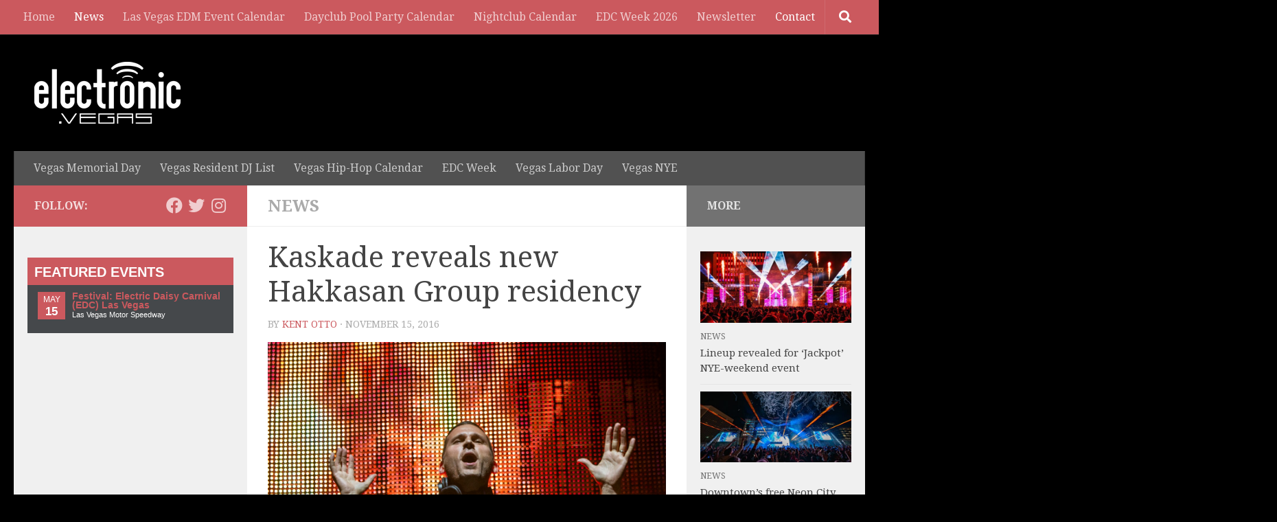

--- FILE ---
content_type: text/html; charset=UTF-8
request_url: https://electronic.vegas/news/kaskade-reveals-hakkasan-group-residency/
body_size: 18350
content:
<!DOCTYPE html> 
<html class="no-js" lang="en-US" xmlns="http://www.w3.org/1999/xhtml" xmlns:fb="http://www.facebook.com/2008/fbml" xmlns:og="http://opengraphprotocol.org/schema/" itemscope itemtype="http://schema.org/WebPage">

<head>
	<meta charset="UTF-8">
	<meta name="viewport" content="width=device-width, initial-scale=1.0">
	<link rel="profile" href="https://gmpg.org/xfn/11">
	<link rel="pingback" href="https://electronic.vegas/xmlrpc.php">
	<meta property="og:site_name" content="Electronic Vegas" />
	<meta name="twitter:site" content="@edmlasvegas" />	
    <meta property="fb:app_id" content="146698912185156"/>
    <meta property="fb:admins" content="58700307" />
    <meta property="article:publisher" content="https://facebook.com/electronicvegas" />
	<meta property="og:url" content="https://electronic.vegas/news/kaskade-reveals-hakkasan-group-residency/" /> 
<meta name="google-site-verification" content="qro80Nr-XhCK9DSElNlzodZbPye5jYdlBndGxxrgYJ0" />
        
    					<meta property="og:image" content="https://electronic.vegas/wp-content/uploads/sites/4/2013/05/staples_024.jpg" />
				
	    <meta property="article:author" content="http://facebook.com/kentotto" />
	<meta property="article:published_time" content="2016-11-15" />
	<meta property="article:modified_time" content="2016-11-28" />
	<meta property="og:type" content="article" />
	  
	
		<!-- CUSTOM META TITLES AND DESCRIPTIONS -->
		
		
		<!-- END CUSTOM META TITLES AND DESCRIPTIONS -->
      
    <!-- CUSTOM TITLE AND META FOR EVENTS -->
    <!-- END CUSTOM META FOR EVENTS -->
    
    
    <title>Kaskade reveals new Hakkasan Group residency &#8211; Electronic Vegas</title>
<meta name='robots' content='max-image-preview:large' />
	<style>img:is([sizes="auto" i], [sizes^="auto," i]) { contain-intrinsic-size: 3000px 1500px }</style>
	<script>document.documentElement.className = document.documentElement.className.replace("no-js","js");</script>
<link rel="alternate" type="application/rss+xml" title="Electronic Vegas &raquo; Feed" href="https://electronic.vegas/feed/" />
<link rel="alternate" type="application/rss+xml" title="Electronic Vegas &raquo; Comments Feed" href="https://electronic.vegas/comments/feed/" />
<link id="hu-user-gfont" href="//fonts.googleapis.com/css?family=Droid+Serif:400,400italic,700" rel="stylesheet" type="text/css"><link rel="alternate" type="application/rss+xml" title="Electronic Vegas &raquo; Kaskade reveals new Hakkasan Group residency Comments Feed" href="https://electronic.vegas/news/kaskade-reveals-hakkasan-group-residency/feed/" />
<script>
window._wpemojiSettings = {"baseUrl":"https:\/\/s.w.org\/images\/core\/emoji\/16.0.1\/72x72\/","ext":".png","svgUrl":"https:\/\/s.w.org\/images\/core\/emoji\/16.0.1\/svg\/","svgExt":".svg","source":{"concatemoji":"https:\/\/electronic.vegas\/wp-includes\/js\/wp-emoji-release.min.js?ver=6.8.3"}};
/*! This file is auto-generated */
!function(s,n){var o,i,e;function c(e){try{var t={supportTests:e,timestamp:(new Date).valueOf()};sessionStorage.setItem(o,JSON.stringify(t))}catch(e){}}function p(e,t,n){e.clearRect(0,0,e.canvas.width,e.canvas.height),e.fillText(t,0,0);var t=new Uint32Array(e.getImageData(0,0,e.canvas.width,e.canvas.height).data),a=(e.clearRect(0,0,e.canvas.width,e.canvas.height),e.fillText(n,0,0),new Uint32Array(e.getImageData(0,0,e.canvas.width,e.canvas.height).data));return t.every(function(e,t){return e===a[t]})}function u(e,t){e.clearRect(0,0,e.canvas.width,e.canvas.height),e.fillText(t,0,0);for(var n=e.getImageData(16,16,1,1),a=0;a<n.data.length;a++)if(0!==n.data[a])return!1;return!0}function f(e,t,n,a){switch(t){case"flag":return n(e,"\ud83c\udff3\ufe0f\u200d\u26a7\ufe0f","\ud83c\udff3\ufe0f\u200b\u26a7\ufe0f")?!1:!n(e,"\ud83c\udde8\ud83c\uddf6","\ud83c\udde8\u200b\ud83c\uddf6")&&!n(e,"\ud83c\udff4\udb40\udc67\udb40\udc62\udb40\udc65\udb40\udc6e\udb40\udc67\udb40\udc7f","\ud83c\udff4\u200b\udb40\udc67\u200b\udb40\udc62\u200b\udb40\udc65\u200b\udb40\udc6e\u200b\udb40\udc67\u200b\udb40\udc7f");case"emoji":return!a(e,"\ud83e\udedf")}return!1}function g(e,t,n,a){var r="undefined"!=typeof WorkerGlobalScope&&self instanceof WorkerGlobalScope?new OffscreenCanvas(300,150):s.createElement("canvas"),o=r.getContext("2d",{willReadFrequently:!0}),i=(o.textBaseline="top",o.font="600 32px Arial",{});return e.forEach(function(e){i[e]=t(o,e,n,a)}),i}function t(e){var t=s.createElement("script");t.src=e,t.defer=!0,s.head.appendChild(t)}"undefined"!=typeof Promise&&(o="wpEmojiSettingsSupports",i=["flag","emoji"],n.supports={everything:!0,everythingExceptFlag:!0},e=new Promise(function(e){s.addEventListener("DOMContentLoaded",e,{once:!0})}),new Promise(function(t){var n=function(){try{var e=JSON.parse(sessionStorage.getItem(o));if("object"==typeof e&&"number"==typeof e.timestamp&&(new Date).valueOf()<e.timestamp+604800&&"object"==typeof e.supportTests)return e.supportTests}catch(e){}return null}();if(!n){if("undefined"!=typeof Worker&&"undefined"!=typeof OffscreenCanvas&&"undefined"!=typeof URL&&URL.createObjectURL&&"undefined"!=typeof Blob)try{var e="postMessage("+g.toString()+"("+[JSON.stringify(i),f.toString(),p.toString(),u.toString()].join(",")+"));",a=new Blob([e],{type:"text/javascript"}),r=new Worker(URL.createObjectURL(a),{name:"wpTestEmojiSupports"});return void(r.onmessage=function(e){c(n=e.data),r.terminate(),t(n)})}catch(e){}c(n=g(i,f,p,u))}t(n)}).then(function(e){for(var t in e)n.supports[t]=e[t],n.supports.everything=n.supports.everything&&n.supports[t],"flag"!==t&&(n.supports.everythingExceptFlag=n.supports.everythingExceptFlag&&n.supports[t]);n.supports.everythingExceptFlag=n.supports.everythingExceptFlag&&!n.supports.flag,n.DOMReady=!1,n.readyCallback=function(){n.DOMReady=!0}}).then(function(){return e}).then(function(){var e;n.supports.everything||(n.readyCallback(),(e=n.source||{}).concatemoji?t(e.concatemoji):e.wpemoji&&e.twemoji&&(t(e.twemoji),t(e.wpemoji)))}))}((window,document),window._wpemojiSettings);
</script>
<style id='wp-emoji-styles-inline-css'>

	img.wp-smiley, img.emoji {
		display: inline !important;
		border: none !important;
		box-shadow: none !important;
		height: 1em !important;
		width: 1em !important;
		margin: 0 0.07em !important;
		vertical-align: -0.1em !important;
		background: none !important;
		padding: 0 !important;
	}
</style>
<link rel='stylesheet' id='wp-block-library-css' href='https://electronic.vegas/wp-includes/css/dist/block-library/style.min.css?ver=6.8.3' media='all' />
<style id='classic-theme-styles-inline-css'>
/*! This file is auto-generated */
.wp-block-button__link{color:#fff;background-color:#32373c;border-radius:9999px;box-shadow:none;text-decoration:none;padding:calc(.667em + 2px) calc(1.333em + 2px);font-size:1.125em}.wp-block-file__button{background:#32373c;color:#fff;text-decoration:none}
</style>
<style id='global-styles-inline-css'>
:root{--wp--preset--aspect-ratio--square: 1;--wp--preset--aspect-ratio--4-3: 4/3;--wp--preset--aspect-ratio--3-4: 3/4;--wp--preset--aspect-ratio--3-2: 3/2;--wp--preset--aspect-ratio--2-3: 2/3;--wp--preset--aspect-ratio--16-9: 16/9;--wp--preset--aspect-ratio--9-16: 9/16;--wp--preset--color--black: #000000;--wp--preset--color--cyan-bluish-gray: #abb8c3;--wp--preset--color--white: #ffffff;--wp--preset--color--pale-pink: #f78da7;--wp--preset--color--vivid-red: #cf2e2e;--wp--preset--color--luminous-vivid-orange: #ff6900;--wp--preset--color--luminous-vivid-amber: #fcb900;--wp--preset--color--light-green-cyan: #7bdcb5;--wp--preset--color--vivid-green-cyan: #00d084;--wp--preset--color--pale-cyan-blue: #8ed1fc;--wp--preset--color--vivid-cyan-blue: #0693e3;--wp--preset--color--vivid-purple: #9b51e0;--wp--preset--gradient--vivid-cyan-blue-to-vivid-purple: linear-gradient(135deg,rgba(6,147,227,1) 0%,rgb(155,81,224) 100%);--wp--preset--gradient--light-green-cyan-to-vivid-green-cyan: linear-gradient(135deg,rgb(122,220,180) 0%,rgb(0,208,130) 100%);--wp--preset--gradient--luminous-vivid-amber-to-luminous-vivid-orange: linear-gradient(135deg,rgba(252,185,0,1) 0%,rgba(255,105,0,1) 100%);--wp--preset--gradient--luminous-vivid-orange-to-vivid-red: linear-gradient(135deg,rgba(255,105,0,1) 0%,rgb(207,46,46) 100%);--wp--preset--gradient--very-light-gray-to-cyan-bluish-gray: linear-gradient(135deg,rgb(238,238,238) 0%,rgb(169,184,195) 100%);--wp--preset--gradient--cool-to-warm-spectrum: linear-gradient(135deg,rgb(74,234,220) 0%,rgb(151,120,209) 20%,rgb(207,42,186) 40%,rgb(238,44,130) 60%,rgb(251,105,98) 80%,rgb(254,248,76) 100%);--wp--preset--gradient--blush-light-purple: linear-gradient(135deg,rgb(255,206,236) 0%,rgb(152,150,240) 100%);--wp--preset--gradient--blush-bordeaux: linear-gradient(135deg,rgb(254,205,165) 0%,rgb(254,45,45) 50%,rgb(107,0,62) 100%);--wp--preset--gradient--luminous-dusk: linear-gradient(135deg,rgb(255,203,112) 0%,rgb(199,81,192) 50%,rgb(65,88,208) 100%);--wp--preset--gradient--pale-ocean: linear-gradient(135deg,rgb(255,245,203) 0%,rgb(182,227,212) 50%,rgb(51,167,181) 100%);--wp--preset--gradient--electric-grass: linear-gradient(135deg,rgb(202,248,128) 0%,rgb(113,206,126) 100%);--wp--preset--gradient--midnight: linear-gradient(135deg,rgb(2,3,129) 0%,rgb(40,116,252) 100%);--wp--preset--font-size--small: 13px;--wp--preset--font-size--medium: 20px;--wp--preset--font-size--large: 36px;--wp--preset--font-size--x-large: 42px;--wp--preset--spacing--20: 0.44rem;--wp--preset--spacing--30: 0.67rem;--wp--preset--spacing--40: 1rem;--wp--preset--spacing--50: 1.5rem;--wp--preset--spacing--60: 2.25rem;--wp--preset--spacing--70: 3.38rem;--wp--preset--spacing--80: 5.06rem;--wp--preset--shadow--natural: 6px 6px 9px rgba(0, 0, 0, 0.2);--wp--preset--shadow--deep: 12px 12px 50px rgba(0, 0, 0, 0.4);--wp--preset--shadow--sharp: 6px 6px 0px rgba(0, 0, 0, 0.2);--wp--preset--shadow--outlined: 6px 6px 0px -3px rgba(255, 255, 255, 1), 6px 6px rgba(0, 0, 0, 1);--wp--preset--shadow--crisp: 6px 6px 0px rgba(0, 0, 0, 1);}:where(.is-layout-flex){gap: 0.5em;}:where(.is-layout-grid){gap: 0.5em;}body .is-layout-flex{display: flex;}.is-layout-flex{flex-wrap: wrap;align-items: center;}.is-layout-flex > :is(*, div){margin: 0;}body .is-layout-grid{display: grid;}.is-layout-grid > :is(*, div){margin: 0;}:where(.wp-block-columns.is-layout-flex){gap: 2em;}:where(.wp-block-columns.is-layout-grid){gap: 2em;}:where(.wp-block-post-template.is-layout-flex){gap: 1.25em;}:where(.wp-block-post-template.is-layout-grid){gap: 1.25em;}.has-black-color{color: var(--wp--preset--color--black) !important;}.has-cyan-bluish-gray-color{color: var(--wp--preset--color--cyan-bluish-gray) !important;}.has-white-color{color: var(--wp--preset--color--white) !important;}.has-pale-pink-color{color: var(--wp--preset--color--pale-pink) !important;}.has-vivid-red-color{color: var(--wp--preset--color--vivid-red) !important;}.has-luminous-vivid-orange-color{color: var(--wp--preset--color--luminous-vivid-orange) !important;}.has-luminous-vivid-amber-color{color: var(--wp--preset--color--luminous-vivid-amber) !important;}.has-light-green-cyan-color{color: var(--wp--preset--color--light-green-cyan) !important;}.has-vivid-green-cyan-color{color: var(--wp--preset--color--vivid-green-cyan) !important;}.has-pale-cyan-blue-color{color: var(--wp--preset--color--pale-cyan-blue) !important;}.has-vivid-cyan-blue-color{color: var(--wp--preset--color--vivid-cyan-blue) !important;}.has-vivid-purple-color{color: var(--wp--preset--color--vivid-purple) !important;}.has-black-background-color{background-color: var(--wp--preset--color--black) !important;}.has-cyan-bluish-gray-background-color{background-color: var(--wp--preset--color--cyan-bluish-gray) !important;}.has-white-background-color{background-color: var(--wp--preset--color--white) !important;}.has-pale-pink-background-color{background-color: var(--wp--preset--color--pale-pink) !important;}.has-vivid-red-background-color{background-color: var(--wp--preset--color--vivid-red) !important;}.has-luminous-vivid-orange-background-color{background-color: var(--wp--preset--color--luminous-vivid-orange) !important;}.has-luminous-vivid-amber-background-color{background-color: var(--wp--preset--color--luminous-vivid-amber) !important;}.has-light-green-cyan-background-color{background-color: var(--wp--preset--color--light-green-cyan) !important;}.has-vivid-green-cyan-background-color{background-color: var(--wp--preset--color--vivid-green-cyan) !important;}.has-pale-cyan-blue-background-color{background-color: var(--wp--preset--color--pale-cyan-blue) !important;}.has-vivid-cyan-blue-background-color{background-color: var(--wp--preset--color--vivid-cyan-blue) !important;}.has-vivid-purple-background-color{background-color: var(--wp--preset--color--vivid-purple) !important;}.has-black-border-color{border-color: var(--wp--preset--color--black) !important;}.has-cyan-bluish-gray-border-color{border-color: var(--wp--preset--color--cyan-bluish-gray) !important;}.has-white-border-color{border-color: var(--wp--preset--color--white) !important;}.has-pale-pink-border-color{border-color: var(--wp--preset--color--pale-pink) !important;}.has-vivid-red-border-color{border-color: var(--wp--preset--color--vivid-red) !important;}.has-luminous-vivid-orange-border-color{border-color: var(--wp--preset--color--luminous-vivid-orange) !important;}.has-luminous-vivid-amber-border-color{border-color: var(--wp--preset--color--luminous-vivid-amber) !important;}.has-light-green-cyan-border-color{border-color: var(--wp--preset--color--light-green-cyan) !important;}.has-vivid-green-cyan-border-color{border-color: var(--wp--preset--color--vivid-green-cyan) !important;}.has-pale-cyan-blue-border-color{border-color: var(--wp--preset--color--pale-cyan-blue) !important;}.has-vivid-cyan-blue-border-color{border-color: var(--wp--preset--color--vivid-cyan-blue) !important;}.has-vivid-purple-border-color{border-color: var(--wp--preset--color--vivid-purple) !important;}.has-vivid-cyan-blue-to-vivid-purple-gradient-background{background: var(--wp--preset--gradient--vivid-cyan-blue-to-vivid-purple) !important;}.has-light-green-cyan-to-vivid-green-cyan-gradient-background{background: var(--wp--preset--gradient--light-green-cyan-to-vivid-green-cyan) !important;}.has-luminous-vivid-amber-to-luminous-vivid-orange-gradient-background{background: var(--wp--preset--gradient--luminous-vivid-amber-to-luminous-vivid-orange) !important;}.has-luminous-vivid-orange-to-vivid-red-gradient-background{background: var(--wp--preset--gradient--luminous-vivid-orange-to-vivid-red) !important;}.has-very-light-gray-to-cyan-bluish-gray-gradient-background{background: var(--wp--preset--gradient--very-light-gray-to-cyan-bluish-gray) !important;}.has-cool-to-warm-spectrum-gradient-background{background: var(--wp--preset--gradient--cool-to-warm-spectrum) !important;}.has-blush-light-purple-gradient-background{background: var(--wp--preset--gradient--blush-light-purple) !important;}.has-blush-bordeaux-gradient-background{background: var(--wp--preset--gradient--blush-bordeaux) !important;}.has-luminous-dusk-gradient-background{background: var(--wp--preset--gradient--luminous-dusk) !important;}.has-pale-ocean-gradient-background{background: var(--wp--preset--gradient--pale-ocean) !important;}.has-electric-grass-gradient-background{background: var(--wp--preset--gradient--electric-grass) !important;}.has-midnight-gradient-background{background: var(--wp--preset--gradient--midnight) !important;}.has-small-font-size{font-size: var(--wp--preset--font-size--small) !important;}.has-medium-font-size{font-size: var(--wp--preset--font-size--medium) !important;}.has-large-font-size{font-size: var(--wp--preset--font-size--large) !important;}.has-x-large-font-size{font-size: var(--wp--preset--font-size--x-large) !important;}
:where(.wp-block-post-template.is-layout-flex){gap: 1.25em;}:where(.wp-block-post-template.is-layout-grid){gap: 1.25em;}
:where(.wp-block-columns.is-layout-flex){gap: 2em;}:where(.wp-block-columns.is-layout-grid){gap: 2em;}
:root :where(.wp-block-pullquote){font-size: 1.5em;line-height: 1.6;}
</style>
<link rel='stylesheet' id='avatar-manager-css' href='https://electronic.vegas/wp-content/plugins/avatar-manager/assets/css/avatar-manager.min.css?ver=1.2.1' media='all' />
<link rel='stylesheet' id='contact-form-7-css' href='https://electronic.vegas/wp-content/plugins/contact-form-7/includes/css/styles.css?ver=6.1.2' media='all' />
<link rel='stylesheet' id='hueman-main-style-css' href='https://electronic.vegas/wp-content/themes/hueman/assets/front/css/main.min.css?ver=3.7.25' media='all' />
<style id='hueman-main-style-inline-css'>
body { font-family:'Droid Serif', serif;font-size:1.00rem }@media only screen and (min-width: 720px) {
        .nav > li { font-size:1.00rem; }
      }.sidebar .widget { padding-left: 20px; padding-right: 20px; padding-top: 20px; }::selection { background-color: #cb595e; }
::-moz-selection { background-color: #cb595e; }a,a>span.hu-external::after,.themeform label .required,#flexslider-featured .flex-direction-nav .flex-next:hover,#flexslider-featured .flex-direction-nav .flex-prev:hover,.post-hover:hover .post-title a,.post-title a:hover,.sidebar.s1 .post-nav li a:hover i,.content .post-nav li a:hover i,.post-related a:hover,.sidebar.s1 .widget_rss ul li a,#footer .widget_rss ul li a,.sidebar.s1 .widget_calendar a,#footer .widget_calendar a,.sidebar.s1 .alx-tab .tab-item-category a,.sidebar.s1 .alx-posts .post-item-category a,.sidebar.s1 .alx-tab li:hover .tab-item-title a,.sidebar.s1 .alx-tab li:hover .tab-item-comment a,.sidebar.s1 .alx-posts li:hover .post-item-title a,#footer .alx-tab .tab-item-category a,#footer .alx-posts .post-item-category a,#footer .alx-tab li:hover .tab-item-title a,#footer .alx-tab li:hover .tab-item-comment a,#footer .alx-posts li:hover .post-item-title a,.comment-tabs li.active a,.comment-awaiting-moderation,.child-menu a:hover,.child-menu .current_page_item > a,.wp-pagenavi a{ color: #cb595e; }input[type="submit"],.themeform button[type="submit"],.sidebar.s1 .sidebar-top,.sidebar.s1 .sidebar-toggle,#flexslider-featured .flex-control-nav li a.flex-active,.post-tags a:hover,.sidebar.s1 .widget_calendar caption,#footer .widget_calendar caption,.author-bio .bio-avatar:after,.commentlist li.bypostauthor > .comment-body:after,.commentlist li.comment-author-admin > .comment-body:after{ background-color: #cb595e; }.post-format .format-container { border-color: #cb595e; }.sidebar.s1 .alx-tabs-nav li.active a,#footer .alx-tabs-nav li.active a,.comment-tabs li.active a,.wp-pagenavi a:hover,.wp-pagenavi a:active,.wp-pagenavi span.current{ border-bottom-color: #cb595e!important; }.sidebar.s2 .post-nav li a:hover i,
.sidebar.s2 .widget_rss ul li a,
.sidebar.s2 .widget_calendar a,
.sidebar.s2 .alx-tab .tab-item-category a,
.sidebar.s2 .alx-posts .post-item-category a,
.sidebar.s2 .alx-tab li:hover .tab-item-title a,
.sidebar.s2 .alx-tab li:hover .tab-item-comment a,
.sidebar.s2 .alx-posts li:hover .post-item-title a { color: #727272; }
.sidebar.s2 .sidebar-top,.sidebar.s2 .sidebar-toggle,.post-comments,.jp-play-bar,.jp-volume-bar-value,.sidebar.s2 .widget_calendar caption{ background-color: #727272; }.sidebar.s2 .alx-tabs-nav li.active a { border-bottom-color: #727272; }
.post-comments::before { border-right-color: #727272; }
      .search-expand,
              #nav-topbar.nav-container { background-color: #cb595e}@media only screen and (min-width: 720px) {
                #nav-topbar .nav ul { background-color: #cb595e; }
              }.is-scrolled #header .nav-container.desktop-sticky,
              .is-scrolled #header .search-expand { background-color: #cb595e; background-color: rgba(203,89,94,0.90) }.is-scrolled .topbar-transparent #nav-topbar.desktop-sticky .nav ul { background-color: #cb595e; background-color: rgba(203,89,94,0.95) }#header { background-color: #33363b; }
@media only screen and (min-width: 720px) {
  #nav-header .nav ul { background-color: #33363b; }
}
        #header #nav-mobile { background-color: #33363b; }.is-scrolled #header #nav-mobile { background-color: #33363b; background-color: rgba(51,54,59,0.90) }#nav-header.nav-container, #main-header-search .search-expand { background-color: #515151; }
@media only screen and (min-width: 720px) {
  #nav-header .nav ul { background-color: #515151; }
}
        .site-title a img { max-height: 90px; }body { background-color: #000000; }
</style>
<link rel='stylesheet' id='theme-stylesheet-css' href='https://electronic.vegas/wp-content/themes/hueman-evegas/style.css?ver=1.0' media='all' />
<script src="https://electronic.vegas/wp-includes/js/jquery/jquery.min.js?ver=3.7.1" id="jquery-core-js"></script>
<script src="https://electronic.vegas/wp-includes/js/jquery/jquery-migrate.min.js?ver=3.4.1" id="jquery-migrate-js"></script>
<script src="https://electronic.vegas/wp-content/plugins/avatar-manager/assets/js/avatar-manager.min.js?ver=1.2.1" id="avatar-manager-js"></script>
<link rel="https://api.w.org/" href="https://electronic.vegas/wp-json/" /><link rel="alternate" title="JSON" type="application/json" href="https://electronic.vegas/wp-json/wp/v2/posts/18495" /><link rel="EditURI" type="application/rsd+xml" title="RSD" href="https://electronic.vegas/xmlrpc.php?rsd" />
<meta name="generator" content="WordPress 6.8.3" />
<link rel="canonical" href="https://electronic.vegas/news/kaskade-reveals-hakkasan-group-residency/" />
<link rel='shortlink' href='https://electronic.vegas/?p=18495' />
<link rel="alternate" title="oEmbed (JSON)" type="application/json+oembed" href="https://electronic.vegas/wp-json/oembed/1.0/embed?url=https%3A%2F%2Felectronic.vegas%2Fnews%2Fkaskade-reveals-hakkasan-group-residency%2F" />
<link rel="alternate" title="oEmbed (XML)" type="text/xml+oembed" href="https://electronic.vegas/wp-json/oembed/1.0/embed?url=https%3A%2F%2Felectronic.vegas%2Fnews%2Fkaskade-reveals-hakkasan-group-residency%2F&#038;format=xml" />
    <link rel="preload" as="font" type="font/woff2" href="https://electronic.vegas/wp-content/themes/hueman/assets/front/webfonts/fa-brands-400.woff2?v=5.15.2" crossorigin="anonymous"/>
    <link rel="preload" as="font" type="font/woff2" href="https://electronic.vegas/wp-content/themes/hueman/assets/front/webfonts/fa-regular-400.woff2?v=5.15.2" crossorigin="anonymous"/>
    <link rel="preload" as="font" type="font/woff2" href="https://electronic.vegas/wp-content/themes/hueman/assets/front/webfonts/fa-solid-900.woff2?v=5.15.2" crossorigin="anonymous"/>
  <!--[if lt IE 9]>
<script src="https://electronic.vegas/wp-content/themes/hueman/assets/front/js/ie/html5shiv-printshiv.min.js"></script>
<script src="https://electronic.vegas/wp-content/themes/hueman/assets/front/js/ie/selectivizr.js"></script>
<![endif]-->
<link rel="icon" href="https://electronic.vegas/wp-content/uploads/sites/4/2017/10/cropped-evegas-icon-150x150.png" sizes="32x32" />
<link rel="icon" href="https://electronic.vegas/wp-content/uploads/sites/4/2017/10/cropped-evegas-icon-320x320.png" sizes="192x192" />
<link rel="apple-touch-icon" href="https://electronic.vegas/wp-content/uploads/sites/4/2017/10/cropped-evegas-icon-320x320.png" />
<meta name="msapplication-TileImage" content="https://electronic.vegas/wp-content/uploads/sites/4/2017/10/cropped-evegas-icon-320x320.png" />

    
 <!-- DOUBLECLICK CODE -->
    <script type='text/javascript'>
var googletag = googletag || {};
googletag.cmd = googletag.cmd || [];
(function() {
var gads = document.createElement('script');
gads.async = true;
gads.type = 'text/javascript';
var useSSL = 'https:' == document.location.protocol;
gads.src = (useSSL ? 'https:' : 'http:') +
'//www.googletagservices.com/tag/js/gpt.js';
var node = document.getElementsByTagName('script')[0];
node.parentNode.insertBefore(gads, node);
})();
</script>
 
<script type='text/javascript'>
googletag.cmd.push(function() {
googletag.defineSlot('/10947727/ElectronicVegas_BottomCenter_728x90', [728, 90], 'div-gpt-ad-1368662023041-0').addService(googletag.pubads());
googletag.defineSlot('/10947727/ElectronicVegas_EventPage_TopRight_728x90', [728, 90], 'div-gpt-ad-1368662023041-1').addService(googletag.pubads());
googletag.defineSlot('/10947727/ElectronicVegas_HomeMiddle_728x90', [728, 90], 'div-gpt-ad-1368662023041-2').addService(googletag.pubads());
googletag.defineSlot('/10947727/ElectronicVegas_InPost_300x250', [300, 250], 'div-gpt-ad-1368662023041-3').addService(googletag.pubads());
googletag.defineSlot('/10947727/ElectronicVegas_InPost_468x60', [468, 60], 'div-gpt-ad-1368662023041-4').addService(googletag.pubads());
googletag.defineSlot('/10947727/ElectronicVegas_Posts_TopRight_728x90', [728, 90], 'div-gpt-ad-1368662023041-5').addService(googletag.pubads());
googletag.defineSlot('/10947727/ElectronicVegas_Sidebar_AboveFold', [[300, 250], [300, 600]], 'div-gpt-ad-1368662023041-6').addService(googletag.pubads());
googletag.defineSlot('/10947727/ElectronicVegas_Sidebar_Second', [[300, 250], [300, 600]], 'div-gpt-ad-1368662023041-7').addService(googletag.pubads());
googletag.defineSlot('/10947727/ElectronicVegas_Sidebar_Skyscraper_160x600', [300, 600], 'div-gpt-ad-1382309444671-0').addService(googletag.pubads());
googletag.defineSlot('/10947727/ElectronicVegas_Sidebar_300x100', [300, 100], 'div-gpt-ad-1369092654089-0').addService(googletag.pubads());
googletag.enableServices();
});
</script>
<!-- END DOUBLECLICK CODE -->

<!-- BEGIN FACEBOOK SCRIPT -->
<div id="fb-root"></div>
<script>(function(d, s, id) {
  var js, fjs = d.getElementsByTagName(s)[0];
  if (d.getElementById(id)) return;
  js = d.createElement(s); js.id = id;
  js.src = "//connect.facebook.net/en_US/all.js#xfbml=1&appId=336024366454275";
  fjs.parentNode.insertBefore(js, fjs);
}(document, 'script', 'facebook-jssdk'));</script>
<!-- END FB SCRIPT -->
	
<!-- BEGIN PAGE-LEVEL AD -->	
	<script async src="//pagead2.googlesyndication.com/pagead/js/adsbygoogle.js"></script>
<script>
  (adsbygoogle = window.adsbygoogle || []).push({
    google_ad_client: "ca-pub-1262991031887644",
    enable_page_level_ads: true
  });
</script>
<!-- END PAGE-LEVEL AD -->

</head>

<body data-rsssl=1 class="wp-singular post-template-default single single-post postid-18495 single-format-standard wp-custom-logo wp-embed-responsive wp-theme-hueman wp-child-theme-hueman-evegas col-3cm full-width topbar-enabled header-desktop-sticky header-mobile-sticky hu-fa-not-loaded hueman-3-7-25-with-child-theme chrome">

<div id="wrapper">

  
  <header id="header" class="specific-mobile-menu-on one-mobile-menu mobile_menu header-ads-desktop  topbar-transparent no-header-img">
        <nav class="nav-container group mobile-menu mobile-sticky " id="nav-mobile" data-menu-id="header-1">
  <div class="mobile-title-logo-in-header"><p class="site-title">                  <a class="custom-logo-link" href="https://electronic.vegas/" rel="home" title="Electronic Vegas | Home page"><img src="https://electronic.vegas/wp-content/uploads/sites/4/2015/04/Electronic-dot-Vegas-logo.png" alt="Electronic Vegas" width="213" height="90"/></a>                </p></div>
        
                    <!-- <div class="ham__navbar-toggler collapsed" aria-expanded="false">
          <div class="ham__navbar-span-wrapper">
            <span class="ham-toggler-menu__span"></span>
          </div>
        </div> -->
        <button class="ham__navbar-toggler-two collapsed" title="Menu" aria-expanded="false">
          <span class="ham__navbar-span-wrapper">
            <span class="line line-1"></span>
            <span class="line line-2"></span>
            <span class="line line-3"></span>
          </span>
        </button>
            
      <div class="nav-text"></div>
      <div class="nav-wrap container">
                  <ul class="nav container-inner group mobile-search">
                            <li>
                  <form role="search" method="get" class="search-form" action="https://electronic.vegas/">
				<label>
					<span class="screen-reader-text">Search for:</span>
					<input type="search" class="search-field" placeholder="Search &hellip;" value="" name="s" />
				</label>
				<input type="submit" class="search-submit" value="Search" />
			</form>                </li>
                      </ul>
                <ul id="menu-custom-main-menu" class="nav container-inner group"><li id="menu-item-10174" class="menu-item menu-item-type-custom menu-item-object-custom menu-item-home menu-item-10174"><a href="https://electronic.vegas">Home</a></li>
<li id="menu-item-369" class="menu-item menu-item-type-taxonomy menu-item-object-category current-post-ancestor current-menu-parent current-post-parent menu-item-369"><a href="https://electronic.vegas/category/news/">News</a></li>
<li id="menu-item-11" class="menu-item menu-item-type-post_type menu-item-object-page menu-item-11"><a href="https://electronic.vegas/vegas-edm-event-calendar/">Las Vegas EDM Event Calendar</a></li>
<li id="menu-item-4605" class="menu-item menu-item-type-post_type menu-item-object-page menu-item-4605"><a href="https://electronic.vegas/las-vegas-edm-dayclub-pool-party-dj-calendar/">Dayclub Pool Party Calendar</a></li>
<li id="menu-item-4613" class="menu-item menu-item-type-post_type menu-item-object-page menu-item-4613"><a href="https://electronic.vegas/las-vegas-edm-nightclub-dj-calendar/">Nightclub Calendar</a></li>
<li id="menu-item-8123" class="menu-item menu-item-type-post_type menu-item-object-page menu-item-8123"><a href="https://electronic.vegas/edc-week-las-vegas-calendar-guide/">EDC Week 2026</a></li>
<li id="menu-item-13606" class="menu-item menu-item-type-post_type menu-item-object-page menu-item-13606"><a href="https://electronic.vegas/newsletter/">Newsletter</a></li>
<li id="menu-item-10180" class="menu-item menu-item-type-post_type menu-item-object-page current-post-parent menu-item-10180"><a href="https://electronic.vegas/contact/">Contact</a></li>
</ul>      </div>
</nav><!--/#nav-topbar-->  
        <nav class="nav-container group desktop-menu desktop-sticky " id="nav-topbar" data-menu-id="header-2">
    <div class="nav-text"></div>
  <div class="topbar-toggle-down">
    <i class="fas fa-angle-double-down" aria-hidden="true" data-toggle="down" title="Expand menu"></i>
    <i class="fas fa-angle-double-up" aria-hidden="true" data-toggle="up" title="Collapse menu"></i>
  </div>
  <div class="nav-wrap container">
    <ul id="menu-custom-main-menu-1" class="nav container-inner group"><li class="menu-item menu-item-type-custom menu-item-object-custom menu-item-home menu-item-10174"><a href="https://electronic.vegas">Home</a></li>
<li class="menu-item menu-item-type-taxonomy menu-item-object-category current-post-ancestor current-menu-parent current-post-parent menu-item-369"><a href="https://electronic.vegas/category/news/">News</a></li>
<li class="menu-item menu-item-type-post_type menu-item-object-page menu-item-11"><a href="https://electronic.vegas/vegas-edm-event-calendar/">Las Vegas EDM Event Calendar</a></li>
<li class="menu-item menu-item-type-post_type menu-item-object-page menu-item-4605"><a href="https://electronic.vegas/las-vegas-edm-dayclub-pool-party-dj-calendar/">Dayclub Pool Party Calendar</a></li>
<li class="menu-item menu-item-type-post_type menu-item-object-page menu-item-4613"><a href="https://electronic.vegas/las-vegas-edm-nightclub-dj-calendar/">Nightclub Calendar</a></li>
<li class="menu-item menu-item-type-post_type menu-item-object-page menu-item-8123"><a href="https://electronic.vegas/edc-week-las-vegas-calendar-guide/">EDC Week 2026</a></li>
<li class="menu-item menu-item-type-post_type menu-item-object-page menu-item-13606"><a href="https://electronic.vegas/newsletter/">Newsletter</a></li>
<li class="menu-item menu-item-type-post_type menu-item-object-page current-post-parent menu-item-10180"><a href="https://electronic.vegas/contact/">Contact</a></li>
</ul>  </div>
      <div id="topbar-header-search" class="container">
      <div class="container-inner">
        <button class="toggle-search"><i class="fas fa-search"></i></button>
        <div class="search-expand">
          <div class="search-expand-inner"><form role="search" method="get" class="search-form" action="https://electronic.vegas/">
				<label>
					<span class="screen-reader-text">Search for:</span>
					<input type="search" class="search-field" placeholder="Search &hellip;" value="" name="s" />
				</label>
				<input type="submit" class="search-submit" value="Search" />
			</form></div>
        </div>
      </div><!--/.container-inner-->
    </div><!--/.container-->
  
</nav><!--/#nav-topbar-->  
  <div class="container group">
        <div class="container-inner">

                    <div class="group hu-pad central-header-zone">
                  <div class="logo-tagline-group">
                      <p class="site-title">                  <a class="custom-logo-link" href="https://electronic.vegas/" rel="home" title="Electronic Vegas | Home page"><img src="https://electronic.vegas/wp-content/uploads/sites/4/2015/04/Electronic-dot-Vegas-logo.png" alt="Electronic Vegas" width="213" height="90"/></a>                </p>                                                <p class="site-description"></p>
                                        </div>

                                        <div id="header-widgets">
                          <div id="text-15" class="widget widget_text">			<div class="textwidget"><!-- ElectronicVegas_EventPage_TopRight_728x90 -->
<div id='div-gpt-ad-1368662023041-1' style='width:728px; height:90px;'>
<script type='text/javascript'>
googletag.cmd.push(function() { googletag.display('div-gpt-ad-1368662023041-1'); });
</script>
</div>
<!-- End ad tag --></div>
		</div>                      </div><!--/#header-ads-->
                                </div>
      
                <nav class="nav-container group desktop-menu " id="nav-header" data-menu-id="header-3">
    <div class="nav-text"><!-- put your mobile menu text here --></div>

  <div class="nav-wrap container">
        <ul id="menu-trending-menu" class="nav container-inner group"><li id="menu-item-91972" class="menu-item menu-item-type-post_type menu-item-object-page menu-item-91972"><a href="https://electronic.vegas/memorial-day-vegas-edm-event-calendar/">Vegas Memorial Day</a></li>
<li id="menu-item-22215" class="menu-item menu-item-type-post_type menu-item-object-page menu-item-22215"><a href="https://electronic.vegas/las-vegas-resident-edm-dj-list/">Vegas Resident DJ List</a></li>
<li id="menu-item-18986" class="menu-item menu-item-type-post_type menu-item-object-page menu-item-18986"><a href="https://electronic.vegas/las-vegas-hip-hop-nightclub-calendar/">Vegas Hip-Hop Calendar</a></li>
<li id="menu-item-43243" class="menu-item menu-item-type-post_type menu-item-object-page menu-item-43243"><a href="https://electronic.vegas/edc-week-las-vegas-calendar-guide/">EDC Week</a></li>
<li id="menu-item-86770" class="menu-item menu-item-type-post_type menu-item-object-page menu-item-86770"><a href="https://electronic.vegas/labor-day-vegas-edm-event-calendar/">Vegas Labor Day</a></li>
<li id="menu-item-73868" class="menu-item menu-item-type-post_type menu-item-object-page menu-item-73868"><a href="https://electronic.vegas/las-vegas-new-years-eve-edm-calendar/">Vegas NYE</a></li>
</ul>  </div>
</nav><!--/#nav-header-->      
    </div><!--/.container-inner-->
      </div><!--/.container-->

</header><!--/#header-->
  
  <div class="container" id="page">
    <div class="container-inner">
            <div class="main">
        <div class="main-inner group">
          
<section class="content">
	
	    <div class="page-title hu-pad group">
          	    		<ul class="meta-single group">
    			<li class="category"><a href="https://electronic.vegas/category/news/" rel="category tag">News</a></li>
    			    		</ul>
            
    </div><!--/.page-title-->
	
	<div class="hu-pad group" style="margin-top:-10px;">
		
					
				<div class="post-inner group">
					
					<h1 class="post-title">Kaskade reveals new Hakkasan Group residency</h1>
					<p class="post-byline">by <a href="https://electronic.vegas/author/kent/" title="Posts by Kent Otto" rel="author">Kent Otto</a> &middot; November 15, 2016</p>
					
										
					<div class="clear"></div>
					
                      <div class="page-image">
  	<div class="image-container">
  		<img  width="1280" height="853"  src="[data-uri]" data-src="https://electronic.vegas/wp-content/uploads/sites/4/2013/05/staples_024.jpg"  class="attachment-full size-full wp-post-image" alt="" decoding="async" fetchpriority="high" data-srcset="https://electronic.vegas/wp-content/uploads/sites/4/2013/05/staples_024.jpg 1280w, https://electronic.vegas/wp-content/uploads/sites/4/2013/05/staples_024-615x410.jpg 615w, https://electronic.vegas/wp-content/uploads/sites/4/2013/05/staples_024-1024x682.jpg 1024w, https://electronic.vegas/wp-content/uploads/sites/4/2013/05/staples_024-720x480.jpg 720w" data-sizes="(max-width: 1280px) 100vw, 1280px" />  		<div class="page-image-text"></div>  	</div>
  </div><!--/.page-image-->
                    
					<div class="entry">	
						<div class="entry-inner">
                        <div class="clear"></div>
                        <!-- SHARE BIG BUTTONS -->
			<div style="margin: -10px 0 20px 0;"><a class="facebook-share-btn" href="http://www.facebook.com/sharer/sharer.php?u=https://electronic.vegas/news/kaskade-reveals-hakkasan-group-residency/&t=Kaskade reveals new Hakkasan Group residency" onclick="return fbs_click()" ><i class="fab fa-facebook"></i> Share</a>
<a class="twitter-share-btn" href="http://twitter.com/intent/tweet?text=Kaskade+reveals+new+Hakkasan+Group+residency&url=https%3A%2F%2Felectronic.vegas%2Fnews%2Fkaskade-reveals-hakkasan-group-residency%2F&via=Electronic_LV" target="_blank"><i class="fab fa-twitter"></i> Tweet</a>
</div>
						<!-- END SHARE BIG BUTTONS -->
                        <article class="post-18495 post type-post status-publish format-standard has-post-thumbnail hentry category-news tag-hakkasan-at-mgm-grand tag-hakkasan-group tag-jewel-at-aria tag-kaskade tag-omnia-at-caesars-palace tag-wet-republic-at-mgm-grand">	
							<p>Grammy-nominated DJ and producer <a href="https://electronic.vegas/artist/kaskade/">Kaskade</a> will call Hakkasan Group venues his new home in Las Vegas.</p>
<p>The new multi-venue, long-term deal announced today will see the artist performing in a number of venues, including <a href="https://electronic.vegas/venue/omnia-at-caesars-palace/">Omnia at Caesars Palace</a>, <a href="https://electronic.vegas/venue/jewel-aria/">Jewel at Aria</a>, <a href="https://electronic.vegas/venue/hakkasan-mgm-grand/">Hakkasan at MGM Grand</a>, and <a href="https://electronic.vegas/venue/wet-republic-mgm-grand/">Wet Republic at MGM Grand</a>.</p>
<p>The residency will kick off on <a href="https://electronic.vegas/event/kaskade-omnia-vegas-dec-30/">Fri., Dec. 30 for a New Year&#8217;s weekend performance at Omnia</a>. Other initial performances announced today include Jan. 7 and 21 at Hakkasan as well as Jan. 27 and Feb. 17 at Omnia.</p>
<p>“Hakkasan Group has built some of the most mind-blowing clubs on Earth &#8211; right in Las Vegas,” said Kaskade in a press release.</p>
<p>“I couldn’t be happier to be joining the Hakkasan family and look forward to holding down a residency with them.”</p>
<p>Kaskade previously held multi-year residencies with XS and Marquee.</p>
<hr class="seealso" />
<p><strong>SEE ALSO</strong>: <a title="Las Vegas EDM Event Calendar" href="https://electronic.vegas/vegas-edm-event-calendar/">All upcoming EDM events in Las Vegas</a></p>
<hr class="seealso" />
                            
                            <!-- SHARE BIG BUTTONS -->
			<div style="margin: 0px 0 15px 0;"><a class="facebook-share-btn" href="http://www.facebook.com/sharer/sharer.php?u=https://electronic.vegas/news/kaskade-reveals-hakkasan-group-residency/&t=Kaskade reveals new Hakkasan Group residency" onclick="return fbs_click()" ><i class="fab fa-facebook"></i> Share</a>
<a class="twitter-share-btn" href="http://twitter.com/intent/tweet?text=Kaskade+reveals+new+Hakkasan+Group+residency&url=https%3A%2F%2Felectronic.vegas%2Fnews%2Fkaskade-reveals-hakkasan-group-residency%2F&via=Electronic_LV" target="_blank"><i class="fab fa-twitter"></i> Tweet</a></div>
						<!-- END SHARE BIG BUTTONS --> 
                        
  <!-- Electronic Vegas Responsive -->
<div style="font-size:0.7em;color:#D4D2D2;margin-top:0px;text-align:center;">Advertisement</div>
<ins class="adsbygoogle"
     style="display:block;margin:0 0 30px 0;background-color:#D4D2D2;"
     data-ad-client="ca-pub-1262991031887644"
     data-ad-slot="5423581465"
     data-ad-format="auto"></ins>
<script>
(adsbygoogle = window.adsbygoogle || []).push({});
</script>

                                                   
	<nav class="pagination group">
              </nav><!--/.pagination-->
						</div>
						<div class="clear"></div>				
					</div><!--/.entry-->
					
				</div><!--/.post-inner-->	
			</article><!--/.post-->				
				
		<div class="clear"></div>
        
       	
			<ul class="post-nav group">
				<li class="next"><strong>Next story&nbsp;</strong><a href="https://electronic.vegas/news/edc-las-vegas-2017-dates-ticket-information-revealed/" rel="next"><i class="fas fa-chevron-right"></i><span>EDC Las Vegas 2017 dates, ticket information revealed</span></a></li>
		
				<li class="previous"><strong>Previous story&nbsp;</strong><a href="https://electronic.vegas/news/steve-aoki-bowling-brains-fundraiser/" rel="prev"><i class="fas fa-chevron-left"></i><span>Steve Aoki brings awareness to brain health at Tuesday&#8217;s Bowling For Brains</span></a></li>
			</ul>
		
		
<h4 class="heading">
	<i class="far fa-hand-point-right"></i>You may also like...</h4>

<ul class="related-posts group">
  		<li class="related post-hover">
		<article class="post-5482 post type-post status-publish format-standard has-post-thumbnail hentry category-news tag-afrojack tag-calvin-harris tag-crooked tag-dada-life tag-deep-dish tag-edc-week tag-eric-dlux tag-hakkasan-at-mgm-grand tag-hardwell tag-martin-garrix tag-ruckus tag-steve-aoki tag-summery-james-ryan-marciano tag-tiesto tag-ww">

			<div class="post-thumbnail">
				<a href="https://electronic.vegas/news/hakkasan-kicks-summer-stacked-june-lineup-including-edc-week-events/" class="hu-rel-post-thumb">
					<img  width="520" height="245"  src="[data-uri]" data-src="https://electronic.vegas/wp-content/uploads/sites/4/2014/03/1898331_677488075626732_406505771_o-520x245.jpg"  class="attachment-thumb-medium size-thumb-medium wp-post-image" alt="" decoding="async" loading="lazy" />																			</a>
							</div><!--/.post-thumbnail-->

			<div class="related-inner">

				<h4 class="post-title entry-title">
					<a href="https://electronic.vegas/news/hakkasan-kicks-summer-stacked-june-lineup-including-edc-week-events/" rel="bookmark">Hakkasan kicks off summer with stacked June lineup, including EDC Week events</a>
				</h4><!--/.post-title-->

				<div class="post-meta group">
					<p class="post-date">
  <time class="published updated" datetime="2014-04-29 16:37:42">April 29, 2014</time>
</p>

				</div><!--/.post-meta-->

			</div><!--/.related-inner-->

		</article>
	</li><!--/.related-->
		<li class="related post-hover">
		<article class="post-39896 post type-post status-publish format-standard has-post-thumbnail hentry category-news tag-hakkasan-at-mgm-grand">

			<div class="post-thumbnail">
				<a href="https://electronic.vegas/news/hakkasan-debut-kinetic-light-grid-ceiling-installation-edc-week/" class="hu-rel-post-thumb">
					<img  width="520" height="245"  src="[data-uri]" data-src="https://electronic.vegas/wp-content/uploads/sites/4/2019/05/hakkasan-grid-edc-week-debut-520x245.jpg"  class="attachment-thumb-medium size-thumb-medium wp-post-image" alt="" decoding="async" loading="lazy" />																			</a>
							</div><!--/.post-thumbnail-->

			<div class="related-inner">

				<h4 class="post-title entry-title">
					<a href="https://electronic.vegas/news/hakkasan-debut-kinetic-light-grid-ceiling-installation-edc-week/" rel="bookmark">Hakkasan to debut new kinetic light-grid ceiling installation during EDC Week</a>
				</h4><!--/.post-title-->

				<div class="post-meta group">
					<p class="post-date">
  <time class="published updated" datetime="2019-05-01 22:46:02">May 1, 2019</time>
</p>

				</div><!--/.post-meta-->

			</div><!--/.related-inner-->

		</article>
	</li><!--/.related-->
		<li class="related post-hover">
		<article class="post-6517 post type-post status-publish format-standard has-post-thumbnail hentry category-news tag-caesars-palace tag-hakkasan-at-mgm-grand tag-hakkasan-group tag-pure-nightclub">

			<div class="post-thumbnail">
				<a href="https://electronic.vegas/news/hakkasan-group-begins-hiring-caesars-palace-nightclub/" class="hu-rel-post-thumb">
					<img  width="520" height="245"  src="[data-uri]" data-src="https://electronic.vegas/wp-content/uploads/sites/4/2014/07/hakkasan-caesars-palace-teaser-520x245.jpg"  class="attachment-thumb-medium size-thumb-medium wp-post-image" alt="" decoding="async" loading="lazy" />																			</a>
							</div><!--/.post-thumbnail-->

			<div class="related-inner">

				<h4 class="post-title entry-title">
					<a href="https://electronic.vegas/news/hakkasan-group-begins-hiring-caesars-palace-nightclub/" rel="bookmark">Hakkasan Group begins hiring for new Caesars Palace nightclub</a>
				</h4><!--/.post-title-->

				<div class="post-meta group">
					<p class="post-date">
  <time class="published updated" datetime="2014-07-17 13:43:38">July 17, 2014</time>
</p>

				</div><!--/.post-meta-->

			</div><!--/.related-inner-->

		</article>
	</li><!--/.related-->
		  
</ul><!--/.post-related-->

		        
        <!-- FACEBOOK COMMENTS <h2>COMMENTS...</h2>	
<div class="fb-comments" data-href="https://electronic.vegas/news/kaskade-reveals-hakkasan-group-residency/" data-width="100%" data-num-posts="10" style="margin-bottom:20px;"></div> -->

		<p class="post-tags"><span>Tags:</span> <a href="https://electronic.vegas/tag/hakkasan-at-mgm-grand/" rel="tag">Hakkasan at MGM Grand</a><a href="https://electronic.vegas/tag/hakkasan-group/" rel="tag">Hakkasan Group</a><a href="https://electronic.vegas/tag/jewel-at-aria/" rel="tag">Jewel at Aria</a><a href="https://electronic.vegas/tag/kaskade/" rel="tag">Kaskade</a><a href="https://electronic.vegas/tag/omnia-at-caesars-palace/" rel="tag">Omnia at Caesars Palace</a><a href="https://electronic.vegas/tag/wet-republic-at-mgm-grand/" rel="tag">Wet Republic at MGM Grand</a></p>		
		  <div class="author-bio">
    <div class="bio-avatar"><img alt="" class="avatar avatar-128 photo avatar-default" height="128" src="https://electronic.vegas/wp-content/uploads/2015/03/kent-profile-128x128.jpg" width="128"></div>
    <p class="bio-name">Kent Otto</p>
    <p class="bio-desc">Kent is founder and editor-in-chief. He's always had a love and passion for music of all types, but didn't discover the music festival scene and community until moving to Southern California during his early post-college years. He returned to his roots in the Midwest in 2011 and has since been determined to share the magic and beauty of the music scene with as many as possible.  Email <a href="mailto:kent@edmcalendar.com">kent@edmcalendar.com</a>.</p>
    <div class="clear"></div>
  </div>
		
	</div><!--/.pad-->
	
</section><!--/.content-->


	<div class="sidebar s1 collapsed" data-position="left" data-layout="col-3cm" data-sb-id="s1">

		<button class="sidebar-toggle" title="Expand Sidebar"><i class="fas sidebar-toggle-arrows"></i></button>

		<div class="sidebar-content">

			           			<div class="sidebar-top group">
                        <p>Follow:</p>                    <ul class="social-links"><li><a rel="nofollow noopener noreferrer" class="social-tooltip"  title="Electronic.Vegas on Facebook" aria-label="Electronic.Vegas on Facebook" href="https://facebook.com/ElectronicVegas" target="_blank" ><i class="fab fa-facebook"></i></a></li><li><a rel="nofollow noopener noreferrer" class="social-tooltip"  title="Electronic.Vegas on Twitter" aria-label="Electronic.Vegas on Twitter" href="http://www.twitter.com/electronic_LV" target="_blank" ><i class="fab fa-twitter"></i></a></li><li><a rel="nofollow noopener noreferrer" class="social-tooltip"  title="Electronic.Vegas on Instagram" aria-label="Electronic.Vegas on Instagram" href="http://instagram.com/edmlasvegas" target="_blank" ><i class="fab fa-instagram"></i></a></li></ul>  			</div>
			
			
			
			<div id="text-9" class="widget widget_text">			<div class="textwidget"><!-- ElectronicVegas_Sidebar_AboveFold -->
<div id='div-gpt-ad-1368662023041-6'>
<script type='text/javascript'>
googletag.cmd.push(function() { googletag.display('div-gpt-ad-1368662023041-6'); });
</script>
</div>
<!-- <a href="http://edmcal.com/ld"><img src="//electronic.vegas/wp-content/uploads/sites/4/2015/03/knife-party-memorial-day-hard-rock.jpg" style="margin-top:20px;"></a> --></div>
		</div><div id="custom_html-5" class="widget_text widget widget_custom_html"><div class="textwidget custom-html-widget"><div id="similar-events-sidebar">
<div id="info-box-header" style="padding-top: 13px;">Featured Events</div>
<ul id='sidebareventsList'>
		<a href='https://electronic.vegas/event/festival-electric-daisy-carnival-las-vegas/'><li class='sidebarsingleEvent'>	
			
		<div class='sidebarcaldate'>
		<div class='sidebarcaldatemonth'>May</div>
		<div class='sidebarcaldateday'>15</div>
		</div></a>
		
		
		<ul id='sidebareventdetails'>		
		<li class='sidebareventTitle'><a href='https://electronic.vegas/event/festival-electric-daisy-carnival-las-vegas/'>Festival: Electric Daisy Carnival (EDC) Las Vegas</a></li>
		<li class='sidebareventVenue'>Las Vegas Motor Speedway</li>
		</ul>
		</li></ul>

</div>
<!-- <a href="https://electronic.vegas/event/exodus-festival-las-vegas/" target="_blank" rel="noopener"><img style="margin-top: 20px;margin-bottom:0;" title="Exodus Festival Las Vegas 2019" src="https://electronic.vegas/wp-content/uploads/sites/4/2015/03/exodus-vegas-festival-noyear-300x100.jpg" alt="Exodus Festival Las Vegas" width="100%" /></a> --></div></div><div id="custom_html-4" class="widget_text widget widget_custom_html"><div class="textwidget custom-html-widget"><!-- ElectronicVegas_Sidebar_Skyscraper_160x600 -->
<div id="div-gpt-ad-1382309444671-0" style="width: 300px; height: 600px;"><script type='text/javascript'>
googletag.cmd.push(function() { googletag.display('div-gpt-ad-1382309444671-0'); });
</script></div>
<!-- Priceline square -->
<a href="//www.kqzyfj.com/click-7138213-11116040" target="_blank" rel="noopener">
<img style="margin-top: 20px;" src="//www.tqlkg.com/image-7138213-11116040" alt="" width="300" height="250" border="0" /></a></div></div>
		</div><!--/.sidebar-content-->

	</div><!--/.sidebar-->

	<div class="sidebar s2 collapsed" data-position="right" data-layout="col-3cm" data-sb-id="s2">

	<button class="sidebar-toggle" title="Expand Sidebar"><i class="fas sidebar-toggle-arrows"></i></button>

	<div class="sidebar-content">

		  		<div class="sidebar-top group">
        <p>More</p>  		</div>
		
		
		<div id="alxposts-2" class="widget widget_hu_posts">
<h3 class="widget-title"></h3>
	
	<ul class="alx-posts group thumbs-enabled">
    				<li>

						<div class="post-item-thumbnail">
				<a href="https://electronic.vegas/news/lineup-revealed-for-jackpot-nye-weekend-event/">
					<img  width="520" height="245"  src="[data-uri]" data-src="https://electronic.vegas/wp-content/uploads/sites/4/2025/10/rvltn-downtown-las-vegas-events-center-520x245.jpg"  class="attachment-thumb-medium size-thumb-medium wp-post-image" alt="" decoding="async" loading="lazy" />																			</a>
			</div>
			
			<div class="post-item-inner group">
				<p class="post-item-category"><a href="https://electronic.vegas/category/news/" rel="category tag">News</a></p>				<p class="post-item-title"><a href="https://electronic.vegas/news/lineup-revealed-for-jackpot-nye-weekend-event/" rel="bookmark">Lineup revealed for &#8216;Jackpot&#8217; NYE-weekend event</a></p>
							</div>

		</li>
				<li>

						<div class="post-item-thumbnail">
				<a href="https://electronic.vegas/news/downtowns-free-neon-city-festival-reveals-2025-lineup/">
					<img  width="520" height="245"  src="[data-uri]" data-src="https://electronic.vegas/wp-content/uploads/sites/4/2025/10/neon-city-festival-las-vegas-main-stage-2024-520x245.jpg"  class="attachment-thumb-medium size-thumb-medium wp-post-image" alt="" decoding="async" loading="lazy" />																			</a>
			</div>
			
			<div class="post-item-inner group">
				<p class="post-item-category"><a href="https://electronic.vegas/category/news/" rel="category tag">News</a></p>				<p class="post-item-title"><a href="https://electronic.vegas/news/downtowns-free-neon-city-festival-reveals-2025-lineup/" rel="bookmark">Downtown&#8217;s free Neon City Festival reveals 2025 lineup</a></p>
							</div>

		</li>
				<li>

						<div class="post-item-thumbnail">
				<a href="https://electronic.vegas/news/edc-las-vegas-2026-tickets-on-sale-today/">
					<img  width="520" height="245"  src="[data-uri]" data-src="https://electronic.vegas/wp-content/uploads/sites/4/2025/05/edc-2025-main-stage-drones-520x245.jpg"  class="attachment-thumb-medium size-thumb-medium wp-post-image" alt="" decoding="async" loading="lazy" />																			</a>
			</div>
			
			<div class="post-item-inner group">
				<p class="post-item-category"><a href="https://electronic.vegas/category/news/" rel="category tag">News</a></p>				<p class="post-item-title"><a href="https://electronic.vegas/news/edc-las-vegas-2026-tickets-on-sale-today/" rel="bookmark">EDC Las Vegas 2026 tickets on sale today for 30th anniversary</a></p>
							</div>

		</li>
				<li>

						<div class="post-item-thumbnail">
				<a href="https://electronic.vegas/news/watch-edc-las-vegas-2025-live-stream/">
					<img  width="520" height="245"  src="[data-uri]" data-src="https://electronic.vegas/wp-content/uploads/sites/4/2025/05/edc-2024-aerial-fireworks-520x245.jpg"  class="attachment-thumb-medium size-thumb-medium wp-post-image" alt="" decoding="async" loading="lazy" />																			</a>
			</div>
			
			<div class="post-item-inner group">
				<p class="post-item-category"><a href="https://electronic.vegas/category/news/" rel="category tag">News</a></p>				<p class="post-item-title"><a href="https://electronic.vegas/news/watch-edc-las-vegas-2025-live-stream/" rel="bookmark">How to watch the EDC Las Vegas 2025 live stream</a></p>
							</div>

		</li>
				<li>

						<div class="post-item-thumbnail">
				<a href="https://electronic.vegas/news/edc-vegas-2025-special-events-pop-ups/">
					<img  width="520" height="245"  src="[data-uri]" data-src="https://electronic.vegas/wp-content/uploads/sites/4/2025/05/edc-2024-roaming-performers-520x245.jpg"  class="attachment-thumb-medium size-thumb-medium wp-post-image" alt="" decoding="async" loading="lazy" />																			</a>
			</div>
			
			<div class="post-item-inner group">
				<p class="post-item-category"><a href="https://electronic.vegas/category/news/" rel="category tag">News</a></p>				<p class="post-item-title"><a href="https://electronic.vegas/news/edc-vegas-2025-special-events-pop-ups/" rel="bookmark">EDC Vegas 2025: Special events and pop-ups around town</a></p>
							</div>

		</li>
				    	</ul><!--/.alx-posts-->

</div>
<div id="text-16" class="widget widget_text"><h3 class="widget-title">Vegas Nightclubs</h3>			<div class="textwidget"><p><a href="https://electronic.vegas/venue/drais-nightclub-cromwell/" data-mce-href="https://electronic.vegas/venue/drais-nightclub-cromwell/">Drai&#8217;s Nightclub<br /></a><a href="https://electronic.vegas/venue/surrender-encore/" data-mce-href="https://electronic.vegas/venue/surrender-encore/">EBC at Night (Surrender)</a><br /><a href="https://electronic.vegas/venue/hakkasan-mgm-grand/" data-mce-href="https://electronic.vegas/venue/hakkasan-mgm-grand/">Hakkasan Nightclub</a><br /><a href="https://electronic.vegas/venue/jewel-aria/" data-mce-href="https://electronic.vegas/venue/jewel-aria/">Jewel Nightclub</a><br /><a href="/venue/liv-nightclub-fontainebleau/" data-mce-href="/venue/liv-nightclub-fontainebleau/">Liv Nightclub</a><br /><a href="https://electronic.vegas/venue/marquee-nightclub-cosmopolitan/" data-mce-href="https://electronic.vegas/venue/marquee-nightclub-cosmopolitan/">Marquee Nightclub</a><br /><a href="https://electronic.vegas/venue/omnia-at-caesars-palace/" data-mce-href="https://electronic.vegas/venue/omnia-at-caesars-palace/">Omnia Nightclub</a><br /><a href="https://electronic.vegas/venue/tao-venetian/" data-mce-href="https://electronic.vegas/venue/tao-venetian/">Tao Nightclub</a><br /><a href="https://electronic.vegas/venue/xs-encore/" data-mce-href="https://electronic.vegas/venue/xs-encore/">XS Nightclub</a><br /><a href="https://electronic.vegas/venue/zouk-nightclub-resorts-world/" data-mce-href="https://electronic.vegas/venue/zouk-nightclub-resorts-world/">Zouk Nightclub</a></p>
</div>
		</div><div id="text-17" class="widget widget_text"><h3 class="widget-title">Vegas Pool Parties</h3>			<div class="textwidget"><p><a href="https://electronic.vegas/venue/ayu-dayclub-resorts-world/">AYU Dayclub</a><br />
<a href="https://electronic.vegas/venue/daylight-beach-club-mandalay-bay/">Daylight Beach Club</a><br />
<a href="https://electronic.vegas/venue/drais-beach-club-cromwell/">Drai&#8217;s Beach Club</a><br />
<a href="https://electronic.vegas/venue/encore-beach-club/">Encore Beach Club</a><br />
<a href="https://electronic.vegas/venue/liquid-pool-aria/">Liquid Pool</a><br />
<a href="https://electronic.vegas/venue/liv-beach-fontainebleau/">Liv Beach</a><br />
<a href="https://electronic.vegas/venue/marquee-dayclub-cosmopolitan/">Marquee Dayclub</a><br />
<a href="https://electronic.vegas/venue/palm-tree-beach-club-mgm-grand/">Palm Tree Beach Club</a><br />
<a href="https://electronic.vegas/venue/tao-beach-venetian/">Tao Beach</a><br />
<a href="https://electronic.vegas/venue/wet-republic-mgm-grand/">Wet Republic</a></p>
</div>
		</div><div id="text-18" class="widget widget_text"><h3 class="widget-title">Special Event Guides</h3>			<div class="textwidget"><p><a title="EDC Week Las Vegas Event Guide" href="https://electronic.vegas/edc-week-las-vegas-calendar-guide/">EDC Week 2026 Las Vegas</a><br />
<a title="Vegas Memorial Day Weekend EDM Event Guide" href="https://electronic.vegas/memorial-day-vegas-edm-event-calendar/">Memorial Day Weekend</a><br />
<a title="Vegas 4th of July Weekend EDM Event Guide" href="https://electronic.vegas/july-4th-vegas-edm-event-calendar/"> 4th of July Weekend</a><br />
<a title="Vegas Labor Day Weekend EDM Event Guide" href="https://electronic.vegas/labor-day-vegas-edm-event-calendar/">Labor Day Weekend</a><br />
<a href="https://electronic.vegas/mexican-independence-vegas-edm-event-calendar/">Mexican Independence</a><br />
<a title="Vegas Halloween Weekend EDM Event Guide" href="https://electronic.vegas/halloween-vegas-edm-event-calendar/">Halloween Weekend</a><br />
<a title="Vegas Thanksgiving Weekend EDM Event Guide" href="https://electronic.vegas/thanksgiving-vegas-edm-event-calendar/">Thanksgiving Weekend</a><br />
<a title="Vegas Christmas Weekend EDM Event Guide" href="https://electronic.vegas/christmas-vegas-edm-event-calendar/">Christmas Weekend</a><br />
<a title="Vegas New Year's Eve Week EDM Event Guide" href="https://electronic.vegas/las-vegas-new-years-eve-edm-calendar/">New Year&#8217;s Eve (NYE)</a><br />
<a title="Vegas CES Week EDM Event Guide" href="https://electronic.vegas/ces-week-vegas-edm-event-calendar/">CES Week</a><br />
<a href="https://electronic.vegas/super-bowl-vegas-edm-event-calendar/">Super Bowl Weekend</a><br />
<a title="Vegas Cinco De Mayo EDM Event Guide" href="https://electronic.vegas/cinco-de-mayo-vegas-edm-event-calendar/">Cinco De Mayo/Fight Weekend</a></p>
</div>
		</div>
	</div><!--/.sidebar-content-->

</div><!--/.sidebar-->

				</div><!--/.main-inner-->
			</div><!--/.main-->			
		</div><!--/.container-inner-->
	</div><!--/.container-->

	<footer id="footer">
		
				
				
		<section class="container" id="footer-widgets">
			<div class="container-inner">
				
				<div class="hu-pad group">
																
					<div class="footer-widget-1 grid one-third ">
						<div id="text-21" class="widget widget_text"><h3 class="widget-title">About Us</h3>			<div class="textwidget"><p>Electronic Vegas covers the ever growing Electronic Dance Music (EDM) event scene in Las Vegas, the entertainment capital of the U.S.</p>
<p>Home to some of the most lavish clubs, hotels, and casinos in the world, DJs are taking up residencies at an unprecedented rate, making Vegas a perfect destination for any electronic music lover.</p>
<p>Be sure to connect with us and other users on <a href="http://facebook.com/electronicvegas">Facebook</a> and <a href="http://twitter.com/electronic_lv">Twitter</a>.</p>
<p>Visit other sites in our network: <a href="http://edmcalendar.com">EDM Calendar</a>, <a href="http://electronicmidwest.com">Electronic Midwest</a>, <a href="https://electronic.vegas">Electronic Vegas</a>.</p>
</div>
		</div><div id="text-19" class="widget widget_text"><h3 class="widget-title">Vegas Travel Resources</h3>			<div class="textwidget"><ul>
<li><a href="https://electronic.vegas/category/deals/">Las Vegas Nightclub Deals: Promo Discount Codes</a></li>
<li><a href="http://www.jdoqocy.com/click-7138213-10456310">Las Vegas Deals: flights, hotels, cars, vacation packages &amp; more on Priceline</a><img loading="lazy" decoding="async" src="//www.awltovhc.com/image-7138213-10456310" width="1" height="1" border="0" /></li>
<li><a href="http://www.kqzyfj.com/click-7138213-12166168-1427401358000" target="_blank" rel="noopener">Las Vegas Hotels, Rental Cars, and more at Expedia</a><img loading="lazy" decoding="async" src="//www.ftjcfx.com/image-7138213-12166168-1427401358000" width="1" height="1" border="0" /></li>
<li><a href="http://www.jdoqocy.com/click-7138213-10437077" target="_blank" rel="noopener">Las Vegas Hotel Deals on Hotels.com</a><img loading="lazy" decoding="async" src="//www.awltovhc.com/image-7138213-10437077-1426796392000" width="1" height="1" border="0" /><br />
<a href="http://vegas.7eer.net/c/240461/262153/4221" target="_blank" rel="noopener">Cirque du Soleil and Vegas show discount tickets</a><img loading="lazy" decoding="async" src="//www.awltovhc.com/image-7138213-11456536-1415123866000" width="1" height="1" border="0" /></li>
<li><a href="http://vegas.7eer.net/c/240461/267846/4221?u=https%3A%2F%2Fwww.vegas.com%2Fattractions" target="_blank" rel="noopener">Vegas attractions discount tickets</a><img loading="lazy" decoding="async" src="//www.ftjcfx.com/image-7138213-11732235-1394497244000" width="1" height="1" border="0" /></li>
</ul>
</div>
		</div>					</div>
					
																						
					<div class="footer-widget-2 grid one-third ">
						<div id="text-5" class="widget widget_text"><h3 class="widget-title">Vegas Nightclubs</h3>			<div class="textwidget"><p><a href="https://electronic.vegas/venue/discopussy/">Discopussy</a><br />
<a href="https://electronic.vegas/venue/drais-nightclub-cromwell/">Drai&#8217;s Nightclub at the Cromwell<br />
</a><a href="https://electronic.vegas/venue/surrender-encore/">EBC at Night (Surrender)</a><br />
<a href="https://electronic.vegas/venue/hakkasan-mgm-grand/">Hakkasan at MGM Grand</a><br />
<a href="https://electronic.vegas/venue/jewel-aria/">Jewel Nightclub at Aria</a><br />
Lavo at Palazzo<br />
<a href="https://electronic.vegas/venue/liv-nightclub-fontainebleau/">Liv Nightclub at Fontainebleau</a><br />
<a href="https://electronic.vegas/venue/marquee-nightclub-cosmopolitan/">Marquee at Cosmopolitan</a><br />
<a href="https://electronic.vegas/venue/omnia-at-caesars-palace/">Omnia at Caesars Palace</a><br />
<a href="https://electronic.vegas/venue/tao-venetian/">Tao at Venetian</a><br />
<a href="https://electronic.vegas/venue/xs-encore/">XS at Encore</a><br />
<a href="https://electronic.vegas/venue/zouk-nightclub-resorts-world/">Zouk at Resorts World</a></p>
</div>
		</div><div id="text-6" class="widget widget_text"><h3 class="widget-title">Vegas Dayclubs</h3>			<div class="textwidget"><p><a href="https://electronic.vegas/venue/ayu-dayclub-resorts-world/">AYU Dayclub at Resorts World</a><br />
<a href="https://electronic.vegas/venue/daylight-beach-club-mandalay-bay/">Daylight Beach Club at Mandalay Bay</a><br />
<a href="https://electronic.vegas/venue/drais-beach-club-cromwell/">Drai&#8217;s Beach Club at the Cromwell</a><br />
<a href="https://electronic.vegas/venue/encore-beach-club/">Encore Beach Club</a><br />
<a href="https://electronic.vegas/venue/liquid-pool-aria/">Liquid Pool at Aria</a><br />
<a href="https://electronic.vegas/venue/liv-beach-fontainebleau/">Liv Beach at Fontainebleau</a><br />
<a href="https://electronic.vegas/venue/marquee-dayclub-cosmopolitan/">Marquee Dayclub at Cosmopolitan</a><br />
<a href="https://electronic.vegas/venue/marquee-dayclub-dome/">Marquee Dayclub Dome</a><br />
<a href="https://electronic.vegas/venue/omnia-dayclub-caesars-palace/">Omnia Dayclub at Caesars Palace</a><br />
<a href="https://electronic.vegas/venue/palm-tree-beach-club-mgm-grand/">Palm Tree Beach Club at MGM Grand</a><br />
<a href="https://electronic.vegas/venue/tao-beach-venetian/">Tao Beach at the Venetian</a><br />
<a href="https://electronic.vegas/venue/wet-republic-mgm-grand/">Wet Republic at MGM Grand</a></p>
</div>
		</div><div id="text-22" class="widget widget_text"><h3 class="widget-title">Calendars</h3>			<div class="textwidget"><p><a href="https://electronic.vegas/vegas-nightswim-night-pool-party-calendar/">Vegas Night Pool Parties (Nightswim)</a><br />
<a href="https://electronic.vegas/las-vegas-house-techno-calendar/">Vegas House &amp; Techno Events</a><br />
<a href="https://electronic.vegas/las-vegas-hip-hop-nightclub-calendar/">Vegas Hip-Hop Events</a><br />
<a href="https://electronic.vegas/dayclub-opening-dates-vegas-pool-party-season/">Vegas Dayclub Opening Dates</a></p>
<p><a href="https://electronicmidwest.com/edm-event-calendar/southern-california/" target="_blank" rel="noopener">Southern California EDM Events</a><br />
<a href="https://electronicmidwest.com/edm-event-calendar/southern-california/" target="_blank" rel="noopener">Los Angeles EDM Events</a><br />
<a href="https://electronicmidwest.com/edm-event-calendar/southern-california/" target="_blank" rel="noopener">San Diego EDM Events</a><br />
<a href="https://electronicmidwest.com/edm-event-calendar/us-festivals/" target="_blank" rel="noopener">U.S. EDM Festivals</a></p>
</div>
		</div>					</div>
					
																						
					<div class="footer-widget-3 grid one-third last">
						<div id="text-7" class="widget widget_text"><h3 class="widget-title">Vegas Holiday EDM Event Guides</h3>			<div class="textwidget"><p><a title="EDC Week Las Vegas" href="https://electronic.vegas/edc-week-las-vegas-calendar-guide/">EDC Week 2026 Las Vegas</a><br />
<a title="Vegas Memorial Day Weekend" href="https://electronic.vegas/memorial-day-vegas-edm-event-calendar/">Vegas Memorial Day Weekend 2026</a><br />
<a title="Vegas 4th of July Weekend" href="https://electronic.vegas/july-4th-vegas-edm-event-calendar/">Vegas 4th of July Weekend 2026</a><br />
<a title="Vegas Labor Day Weekend" href="https://electronic.vegas/labor-day-vegas-edm-event-calendar/">Vegas Labor Day Weekend 2026</a><br />
<a href="https://electronic.vegas/mexican-independence-vegas-edm-event-calendar/">Mexican Independence Day 2026</a><br />
<a title="iHeartRadio Music FestivalEDM Event Guide" href="https://electronic.vegas/las-vegas-iheartradio-weekend-event-calendar/">iHeartRadio Music Festival 2026</a><br />
<a title="Vegas Halloween Weekend EDM event Guide" href="https://electronic.vegas/halloween-vegas-edm-event-calendar/">Vegas Halloween Weekend 2026</a><br />
<a href="https://electronic.vegas/vegas-formula-1-race-weekend-event-calendar/">Formula 1 Race Weekend 2026</a><br />
<a href="https://electronic.vegas/thanksgiving-vegas-edm-event-calendar/">Vegas Thanksgiving Weekend 2026</a><br />
<a href="https://electronic.vegas/christmas-vegas-edm-event-calendar/">Vegas Christmas Weekend 2026</a><br />
<a title="Vegas New Year's Eve Week" href="https://electronic.vegas/las-vegas-new-years-eve-edm-calendar/">Vegas New Year&#8217;s Eve (NYE) Week</a><br />
<a title="CES Week 2020 EDM Event Guide" href="https://electronic.vegas/ces-week-vegas-edm-event-calendar/">Vegas CES Week 2026</a><br />
<a href="https://electronic.vegas/super-bowl-vegas-edm-event-calendar/">Super Bowl Weekend 2026</a><br />
<a href="https://electronic.vegas/cinco-de-mayo-vegas-edm-event-calendar/">Cinco De Mayo/Fight Weekend 2026</a></p>
</div>
		</div><div id="text-20" class="widget widget_text"><h3 class="widget-title">Vegas Resident DJs</h3>			<div class="textwidget"><p><a href="https://electronic.vegas/artist/above-beyond/">Above &amp; Beyond</a>, <a href="https://electronic.vegas/artist/afrojack/">Afrojack</a>, <a href="https://electronic.vegas/artist/alesso/">Alesso</a>, <a href="https://electronic.vegas/artist/andrew-rayel/">Andrew Rayel</a>, <a href="https://electronic.vegas/artist/armin-van-buuren/">Armin van Buuren</a>, <a href="https://electronic.vegas/artist/benny-benassi/">Benny Benassi</a>, <a title="Calvin Harris - Las Vegas Resident DJ" href="https://electronic.vegas/artist/calvin-harris/">Calvin Harris</a>, <a href="https://electronic.vegas/artist/borgore-2/">Cash Cash</a>, <a href="https://electronic.vegas/artist/cheat-codes/">Cheat Codes</a>, <a href="https://electronic.vegas/artist/chris-lake/">Chris Lake</a>, <a title="David Guetta - Las Vegas Resident DJ" href="https://electronic.vegas/artist/david-guetta/">David Guetta</a>, <a href="https://electronic.vegas/artist/dillon-francis/">Dillon Francis</a>, <a href="https://electronic.vegas/artist/deadmau5/">Deadmau5</a>, <a href="https://electronic.vegas/artist/deorro/">Deorro</a>, <a href="https://electronic.vegas/artist/diplo/">Diplo</a>, <a href="https://electronic.vegas/artist/dj-pauly/">DJ Pauly D</a>, <a href="https://electronic.vegas/artist/dj-snake/">DJ Snake</a>, <a href="https://electronic.vegas/artist/duke-dumont/">Duke Dumont</a>, <a href="https://electronic.vegas/artist/elrow/">Elrow</a>, <a href="https://electronic.vegas/artist/eric-dlux/">Eric Dlux</a>, <a href="https://electronic.vegas/artist/eric-prydz/">Eric Prydz</a>, <a href="https://electronic.vegas/artist/fisher/">Fisher</a>, <a href="https://electronic.vegas/artist/flosstradamus/">Flosstradamus</a>, <a href="https://electronic.vegas/artist/french-montana/">French Montana</a>, <a href="https://electronic.vegas/artist/galantis/">Galantis</a>, <a href="https://electronic.vegas/artist/gorgon-city/">Gorgon City</a>, <a href="https://electronic.vegas/artist/gryffin/">Gryffin</a>, <a href="https://electronic.vegas/artist/gucci-mane/">Gucci Mane</a>, <a href="https://electronic.vegas/artist/illenium/">Illenium</a>, <a href="https://electronic.vegas/artist/j-balvin/">J Balvin</a>, <a href="https://electronic.vegas/artist/jauz/">Jauz</a>, <a href="https://electronic.vegas/artist/jeffrey-sutorius/">Jeffrey Sutorius</a>, <a href="https://electronic.vegas/artist/john-summit/">John Summit</a>, <a href="https://electronic.vegas/artist/justin-credible/">Justin Credible</a>, <a href="https://electronic.vegas/artist/kaskade/">Kaskade</a>, <a href="https://electronic.vegas/artist/kygo/">Kygo</a>, <a href="https://electronic.vegas/artist/lane-8/">Lane 8</a>, <a href="https://electronic.vegas/artist/lil-jon/">Lil Jon</a>, <a href="https://electronic.vegas/artist/lil-uzi-vert/">Lil Uzi Vert</a>, <a href="https://electronic.vegas/artist/lost-kings/">Lost Kings</a>, <a href="https://electronic.vegas/artist/louis-child/">Louis The Child</a>, <a href="https://electronic.vegas/artist/loud-luxury/">Loud Luxury</a>, <a href="https://electronic.vegas/artist/markus-schulz/">Markus Schulz</a>, <a href="https://electronic.vegas/artist/major-lazer/">Major Lazer</a>, <a href="https://electronic.vegas/artist/martin-garrix/">Martin Garrix</a>, <a href="https://electronic.vegas/artist/cash-cash-2/">Matoma</a>, <a href="https://electronic.vegas/artist/marshmello/">Marshmello</a>, <a href="https://electronic.vegas/artist/dj-mustard/">DJ Mustard</a>, <a href="https://electronic.vegas/artist/nervo/">Nervo</a>, <a href="https://electronic.vegas/artist/nghtmre/">NGHTMRE</a>, <a href="https://electronic.vegas/artist/nicky-romero/">Nicky Romero</a>, <a href="https://electronic.vegas/artist/oliver-heldens/">Oliver Heldens</a>, <a href="https://electronic.vegas/artist/party-favor/">Party Favor</a>, <a href="https://electronic.vegas/artist/porter-robinson/">Porter Robinson</a>, <a href="https://electronic.vegas/artist/r3hab/">R3hab</a>, <a href="https://electronic.vegas/artist/robin-schulz/">Robin Schulz</a>, <a href="https://electronic.vegas/artist/rl-grime/">RL Grime</a>, <a href="https://electronic.vegas/artist/ruckus/">Ruckus</a>, <a href="https://electronic.vegas/artist/rufus-du-sol/">Rufus Du Sol</a>, <a href="https://electronic.vegas/artist/sam-feldt/">Sam Feldt</a>, <a href="https://electronic.vegas/artist/san-holo/">San Holo</a>, <a href="https://electronic.vegas/artist/sebastian-ingrosso/">Sebastian Ingrosso</a>, <a href="https://electronic.vegas/artist/slander/">Slander</a>, <a href="https://electronic.vegas/artist/slander-2/">Slushii</a>, <a href="https://electronic.vegas/artist/dj-snake/">DJ Snake</a>, <a href="https://electronic.vegas/artist/steve-angello/">Steve Angello</a>, <a href="https://electronic.vegas/artist/steve-aoki/">Steve Aoki</a>, <a href="https://electronic.vegas/artist/swedish-house-mafia/">Swedish House Mafia</a>, <a href="https://electronic.vegas/artist/chainsmokers/">The Chainsmokers</a>, <a href="https://electronic.vegas/artist/tiesto-las-vegas/">Tiesto</a>, <a href="https://electronic.vegas/artist/tritonal/">Tritonal</a>, <a href="https://electronic.vegas/artist/w-and-w/">W&amp;W</a>, <a href="https://electronic.vegas/artist/valentino-khan/">Valentino Khan</a>, <a href="https://electronic.vegas/artist/vice/">DJ Vice</a>, <a href="https://electronic.vegas/artist/yellow-claw/">Yellow Claw</a>, <a href="https://electronic.vegas/artist/zedd/">Zedd</a>, <a href="https://electronic.vegas/artist/4b/">4B</a></p>
<p>See full <a href="https://electronic.vegas/las-vegas-resident-edm-dj-list/">Vegas resident performer list</a> here.</p>
</div>
		</div>					</div>
					
															</div><!--/.pad-->
				
			</div><!--/.container-inner-->
		</section><!--/.container-->	
				
				
		<section class="container" id="footer-bottom">
			<div class="container-inner">
				
				<a id="back-to-top" href="#"><i class="fa fa-angle-up"></i></a>
				
				<div class="hu-pad group">
					
					<div class="grid one-half">
						
												
						<div id="copyright">
                <p>Electronic Vegas © 2026. All Rights Reserved. Part of the <a href="https://edmcalendar.com" target="_blank">EDMcalendar.com</a> network, a production of <a href="http://creocreative.com" target="_blank">Creo Creative</a>.</p>
            </div><!--/#copyright-->
						
						<!-- <div id="copyright">
															<p>Electronic Vegas © 2015. All Rights Reserved. Proudly part of the <a href="http://edmcalendar.com" target=_blank>EDMcalendar.com</a> network, a production of <a href="http://creocreative.com" target=_blank>Creo Creative</a>.</p>
													</div><!--/#copyright-->
						
												
					</div>
					
					<div class="grid one-half last">	
						<ul class="social-links"><li><a rel="nofollow noopener noreferrer" class="social-tooltip"  title="Electronic.Vegas on Facebook" aria-label="Electronic.Vegas on Facebook" href="https://facebook.com/ElectronicVegas" target="_blank" ><i class="fab fa-facebook"></i></a></li><li><a rel="nofollow noopener noreferrer" class="social-tooltip"  title="Electronic.Vegas on Twitter" aria-label="Electronic.Vegas on Twitter" href="http://www.twitter.com/electronic_LV" target="_blank" ><i class="fab fa-twitter"></i></a></li><li><a rel="nofollow noopener noreferrer" class="social-tooltip"  title="Electronic.Vegas on Instagram" aria-label="Electronic.Vegas on Instagram" href="http://instagram.com/edmlasvegas" target="_blank" ><i class="fab fa-instagram"></i></a></li></ul>					</div>
				
				</div><!--/.pad-->
				
			</div><!--/.container-inner-->
		</section><!--/.container-->
		
	</footer><!--/#footer-->

</div><!--/#wrapper-->

<script type="speculationrules">
{"prefetch":[{"source":"document","where":{"and":[{"href_matches":"\/*"},{"not":{"href_matches":["\/wp-*.php","\/wp-admin\/*","\/wp-content\/uploads\/sites\/4\/*","\/wp-content\/*","\/wp-content\/plugins\/*","\/wp-content\/themes\/hueman-evegas\/*","\/wp-content\/themes\/hueman\/*","\/*\\?(.+)"]}},{"not":{"selector_matches":"a[rel~=\"nofollow\"]"}},{"not":{"selector_matches":".no-prefetch, .no-prefetch a"}}]},"eagerness":"conservative"}]}
</script>
<script src="https://electronic.vegas/wp-includes/js/dist/hooks.min.js?ver=4d63a3d491d11ffd8ac6" id="wp-hooks-js"></script>
<script src="https://electronic.vegas/wp-includes/js/dist/i18n.min.js?ver=5e580eb46a90c2b997e6" id="wp-i18n-js"></script>
<script id="wp-i18n-js-after">
wp.i18n.setLocaleData( { 'text direction\u0004ltr': [ 'ltr' ] } );
</script>
<script src="https://electronic.vegas/wp-content/plugins/contact-form-7/includes/swv/js/index.js?ver=6.1.2" id="swv-js"></script>
<script id="contact-form-7-js-before">
var wpcf7 = {
    "api": {
        "root": "https:\/\/electronic.vegas\/wp-json\/",
        "namespace": "contact-form-7\/v1"
    },
    "cached": 1
};
</script>
<script src="https://electronic.vegas/wp-content/plugins/contact-form-7/includes/js/index.js?ver=6.1.2" id="contact-form-7-js"></script>
<script src="https://electronic.vegas/wp-includes/js/underscore.min.js?ver=1.13.7" id="underscore-js"></script>
<script id="hu-init-js-js-extra">
var HUParams = {"_disabled":[],"SmoothScroll":{"Enabled":true,"Options":{"touchpadSupport":false}},"centerAllImg":"1","timerOnScrollAllBrowsers":"1","extLinksStyle":"","extLinksTargetExt":"","extLinksSkipSelectors":{"classes":["btn","button"],"ids":[]},"imgSmartLoadEnabled":"1","imgSmartLoadOpts":{"parentSelectors":[".container .content",".post-row",".container .sidebar","#footer","#header-widgets"],"opts":{"excludeImg":[".tc-holder-img"],"fadeIn_options":100,"threshold":0}},"goldenRatio":"1.618","gridGoldenRatioLimit":"350","sbStickyUserSettings":{"desktop":true,"mobile":true},"sidebarOneWidth":"340","sidebarTwoWidth":"260","isWPMobile":"","menuStickyUserSettings":{"desktop":"stick_always","mobile":"stick_always"},"mobileSubmenuExpandOnClick":"1","submenuTogglerIcon":"<i class=\"fas fa-angle-down\"><\/i>","isDevMode":"","ajaxUrl":"https:\/\/electronic.vegas\/?huajax=1","frontNonce":{"id":"HuFrontNonce","handle":"23ca726f87"},"isWelcomeNoteOn":"","welcomeContent":"","i18n":{"collapsibleExpand":"Expand","collapsibleCollapse":"Collapse"},"deferFontAwesome":"1","fontAwesomeUrl":"https:\/\/electronic.vegas\/wp-content\/themes\/hueman\/assets\/front\/css\/font-awesome.min.css?3.7.25","mainScriptUrl":"https:\/\/electronic.vegas\/wp-content\/themes\/hueman\/assets\/front\/js\/scripts.min.js?3.7.25","flexSliderNeeded":"","flexSliderOptions":{"is_rtl":false,"has_touch_support":true,"is_slideshow":false,"slideshow_speed":5000}};
</script>
<script src="https://electronic.vegas/wp-content/themes/hueman/assets/front/js/hu-init.min.js?ver=3.7.25" id="hu-init-js-js"></script>
<!--[if lt IE 9]>
<script src="https://electronic.vegas/wp-content/themes/hueman/assets/front/js/ie/respond.js"></script>
<![endif]-->

<!-- MORE GOOGLE AD CODE --> <script async src='//pagead2.googlesyndication.com/pagead/js/adsbygoogle.js'></script>

<!-- FB Share Script -->
<script>function fbs_click() {u=location.href;t=document.title;window.open('http://www.facebook.com/sharer.php?u=https://electronic.vegas/news/kaskade-reveals-hakkasan-group-residency/','sharer','toolbar=0,status=0,width=550,height=436');return false;}</script>
<!-- End FB Share script -->

<!-- Twitter Share Script -->
<script>
window.twttr=(function(d,s,id){var js,fjs=d.getElementsByTagName(s)[0],t=window.twttr||{};if(d.getElementById(id))return;js=d.createElement(s);js.id=id;js.src="https://platform.twitter.com/widgets.js";fjs.parentNode.insertBefore(js,fjs);t._e=[];t.ready=function(f){t._e.push(f);};return t;}(document,"script","twitter-wjs"));
</script>
<!-- End Twitter Share script -->

<!-- Google Analytics Script -->
<!-- Global site tag (gtag.js) - Google Analytics -->
<script async src="https://www.googletagmanager.com/gtag/js?id=UA-5399397-21"></script>
<script>
  window.dataLayer = window.dataLayer || [];
  function gtag(){dataLayer.push(arguments);}
  gtag('js', new Date());

  gtag('config', 'UA-5399397-21');
</script>



</body>
</html>
<!-- Dynamic page generated in 0.163 seconds. -->
<!-- Cached page generated by WP-Super-Cache on 2026-01-18 04:21:53 -->

<!-- Compression = gzip -->

--- FILE ---
content_type: text/html; charset=utf-8
request_url: https://www.google.com/recaptcha/api2/aframe
body_size: 268
content:
<!DOCTYPE HTML><html><head><meta http-equiv="content-type" content="text/html; charset=UTF-8"></head><body><script nonce="DlAfoJR-Xq4l5GADKTVCCw">/** Anti-fraud and anti-abuse applications only. See google.com/recaptcha */ try{var clients={'sodar':'https://pagead2.googlesyndication.com/pagead/sodar?'};window.addEventListener("message",function(a){try{if(a.source===window.parent){var b=JSON.parse(a.data);var c=clients[b['id']];if(c){var d=document.createElement('img');d.src=c+b['params']+'&rc='+(localStorage.getItem("rc::a")?sessionStorage.getItem("rc::b"):"");window.document.body.appendChild(d);sessionStorage.setItem("rc::e",parseInt(sessionStorage.getItem("rc::e")||0)+1);localStorage.setItem("rc::h",'1768738918251');}}}catch(b){}});window.parent.postMessage("_grecaptcha_ready", "*");}catch(b){}</script></body></html>